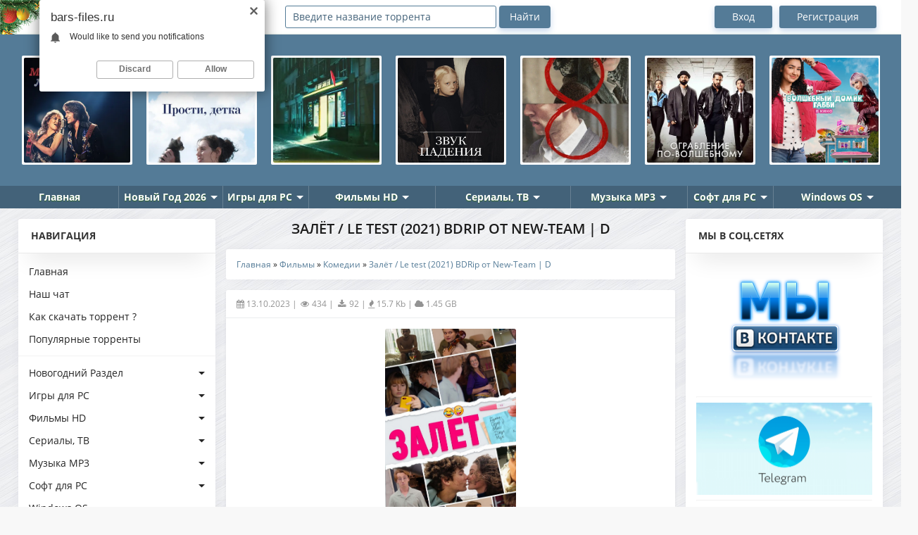

--- FILE ---
content_type: text/html; charset=UTF-8
request_url: https://bars-files.ru/torrent/filmy/komedii/zaljot_le_test_2021_bdrip_ot_new_team_124_d/25-1-0-84427
body_size: 14980
content:
<!DOCTYPE html>
<!DOCTYPE html>
<!--[if lt IE 7]><html lang="ru" class="lt-ie9 lt-ie8 lt-ie7"><![endif]-->
<!--[if IE 7]><html lang="ru" class="lt-ie9 lt-ie8"><![endif]-->
<!--[if IE 8]><html lang="ru" class="lt-ie9"><![endif]-->
<!--[if gt IE 8]><!-->
<!--<![endif]-->
<html lang="ru"> 
<head>
<title>Скачать Залёт / Le test (2021) BDRip от New-Team &#124; D через торрент</title>
<meta charset="utf-8">
<meta name="description" content="Скачать Залёт / Le test (2021) BDRip от New-Team &#124; D через торрент бесплатно и без регистрации"/>
<meta name="keywords" content="Скачать игры, фильмы, музыку, программы через торрент"/>
<meta http-equiv="X-UA-Compatible" content="IE=edge">
<meta name="viewport" content="width=device-width, initial-scale=1.0"> 
<meta name="robots" content="index,follow"/>
<meta name="referrer" content="always"> 
<link rel="icon" href="/favicon.ico" type="image/x-icon">
<link rel="shortcut icon" href="/favicon.ico" type="image/x-icon">
<link type="text/css" rel="stylesheet" href="/_st/my.css" />
<script src="https://vk.com/js/api/openapi.js?169" type="text/javascript"></script>
<!--[if lt IE 9]>
<![endif]-->
<link rel="canonical" href="https://bars-files.ru/torrent/filmy/komedii/zaljot_le_test_2021_bdrip_ot_new_team_124_d/25-1-0-84427" /> 

	<link rel="stylesheet" href="/.s/src/base.min.css?v=221108" />
	<link rel="stylesheet" href="/.s/src/layer3.min.css?v=221108" />

	<script src="/.s/src/jquery-1.12.4.min.js"></script>
	
	<script src="/.s/src/uwnd.min.js?v=221108"></script>
	<link rel="stylesheet" href="/.s/src/ulightbox/ulightbox.min.css" />
	<link rel="stylesheet" href="/.s/src/social3.css" />
	<script src="/.s/src/ulightbox/ulightbox.min.js"></script>
	<script>
/* --- UCOZ-JS-DATA --- */
window.uCoz = {"site":{"host":"torrent-zona.3dn.ru","domain":"bars-files.ru","id":"4torrent-zona"},"layerType":3,"sign":{"3125":"Закрыть","7251":"Запрошенный контент не может быть загружен. Пожалуйста, попробуйте позже.","5458":"Следующий","7253":"Начать слайд-шоу","7252":"Предыдущий","7287":"Перейти на страницу с фотографией.","5255":"Помощник","7254":"Изменить размер"},"country":"US","language":"ru","uLightboxType":1,"module":"load","ssid":"130421256121573732725"};
/* --- UCOZ-JS-CODE --- */

		function eRateEntry(select, id, a = 65, mod = 'load', mark = +select.value, path = '', ajax, soc) {
			if (mod == 'shop') { path = `/${ id }/edit`; ajax = 2; }
			( !!select ? confirm(select.selectedOptions[0].textContent.trim() + '?') : true )
			&& _uPostForm('', { type:'POST', url:'/' + mod + path, data:{ a, id, mark, mod, ajax, ...soc } });
		}
 function uSocialLogin(t) {
			var params = {"vkontakte":{"width":790,"height":400},"google":{"width":700,"height":600},"yandex":{"height":515,"width":870},"ok":{"height":390,"width":710},"facebook":{"width":950,"height":520}};
			var ref = escape(location.protocol + '//' + ('bars-files.ru' || location.hostname) + location.pathname + ((location.hash ? ( location.search ? location.search + '&' : '?' ) + 'rnd=' + Date.now() + location.hash : ( location.search || '' ))));
			window.open('/'+t+'?ref='+ref,'conwin','width='+params[t].width+',height='+params[t].height+',status=1,resizable=1,left='+parseInt((screen.availWidth/2)-(params[t].width/2))+',top='+parseInt((screen.availHeight/2)-(params[t].height/2)-20)+'screenX='+parseInt((screen.availWidth/2)-(params[t].width/2))+',screenY='+parseInt((screen.availHeight/2)-(params[t].height/2)-20));
			return false;
		}
		function TelegramAuth(user){
			user['a'] = 9; user['m'] = 'telegram';
			_uPostForm('', {type: 'POST', url: '/index/sub', data: user});
		}
function loginPopupForm(params = {}) { new _uWnd('LF', ' ', -250, -100, { closeonesc:1, resize:1 }, { url:'/index/40' + (params.urlParams ? '?'+params.urlParams : '') }) }
/* --- UCOZ-JS-END --- */
</script>

	<style>.UhideBlock{display:none; }</style>
	<script type="text/javascript">new Image().src = "//counter.yadro.ru/hit;noadsru0?r"+escape(document.referrer)+(screen&&";s"+screen.width+"*"+screen.height+"*"+(screen.colorDepth||screen.pixelDepth))+";u"+escape(document.URL)+";"+Date.now();</script>
</head>
<script type="text/javascript" src="/highslide/highslide.js"></script> 
<link rel="stylesheet" href="/highslide/highslide.css" type="text/css"> 
<script type="text/javascript"> 
 hs.graphicsDir = '/highslide/graphics/'; 
 hs.outlineType = 'rounded-white'; 
</script>
<body>
 
<div class="container">
<!--U1AHEADER1Z--><div class="header">
<div class="header_content">
<div class="mob_nav_panel_left">
<button class="mob_search ion-ios-search"></button>
<button class="mob_setting ion-ios-gear-outline"></button>
<div class="logo">
<a href="/"><img src="/logobf.png"></a>
</div></div>
 
<div class="search-wrap">
<form id="quicksearch" onsubmit="this.sfSbm.disabled=true" method="post" action="/load/">
<form onsubmit="search();return false;" method="post" style="margin: 0px;" action="/torrent/" id="searchform">
<input id="story" name="query" type="text" value="Введите название торрента" onfocus='if (this.value == "Введите название торрента") { this.value=""; }' onblur='if (this.value == "") { this.value="Введите название торрента"; }' class="searchform poick_pole" autocomplete="off" style="width: 300px;">
<input class="srch_btn" name="sfSbm" value="Найти" type="submit"/> <input name="a" value="2" type="hidden">
<div id="search2"></div></form><script type="text/javascript" src="/js/search_fast.js"></script>
</form>
</div>

<ul class="top_nav">
 
 <li class="vhod"><a rel="nofollow" href="/index/1">Вход</a></li>
 <li class="registr"><a rel="nofollow" href="/index/3">Регистрация</a></li>
  
 </ul>
 </div>
</div>

<div class="owl-carousel" id="popular">
<div class="item"><a href="https://bars-files.ru/torrent/filmy/komedii/fehkkhem_kholl_fackham_hall_2025_bdrip_ot_megapeer_124_d_124_cpi_films/25-1-0-93556"><img src="/_ld/935/35285962.jpg" alt="" style=""></a></div><div class="item"><a href="https://bars-files.ru/torrent/filmy/istoricheskie/melodija_ikh_mechty_song_sung_blue_2025_web_dl_1080p_124_d/29-1-0-93555"><img src="/_ld/935/04949648.webp" alt="" style=""></a></div><div class="item"><a href="https://bars-files.ru/torrent/filmy/komedii/prosti_detka_sorry_baby_2025_bdrip_ot_new_team_124_p_124_jaskier/25-1-0-93554"><img src="/_ld/935/56177294.jpg" alt="" style=""></a></div><div class="item"><a href="https://bars-files.ru/torrent/filmy/trillery/nikto_ne_uznaet_le_roi_soleil_no_one_will_know_2025_web_dl_1080p_124_l/27-1-0-93553"><img src="/_ld/935/83883185.webp" alt="" style=""></a></div><div class="item"><a href="https://bars-files.ru/torrent/filmy/melodrama_drama/zvuk_padenija_in_die_sonne_schauen_sound_of_falling_2025_bdrip_ot_megapeer_124_p_124_kinopoisk_hd/34-1-0-93552"><img src="/_ld/935/50403495.jpg" alt="" style=""></a></div><div class="item"><a href="https://bars-files.ru/torrent/filmy/melodrama_drama/vosem_8_2025_web_dl_1080p_ot_nitrid_124_p/34-1-0-93551"><img src="/_ld/935/94455161.jpg" alt="" style=""></a></div><div class="item"><a href="https://bars-files.ru/torrent/filmy/boeviki/ograblenie_po_volshebnomu_magik_rompak_2025_web_dl_1080p_124_l/22-1-0-93550"><img src="/_ld/935/46680263.webp" alt="" style=""></a></div><div class="item"><a href="https://bars-files.ru/torrent/filmy/komedii/volshebnyj_domik_gabbi_v_kino_gabby_39_s_dollhouse_the_movie_2025_hdrip_124_d_124_produbljazh/25-1-0-93549"><img src="/_ld/935/67690769.jpg" alt="" style=""></a></div><div class="item"><a href="https://bars-files.ru/torrent/filmy/melodrama_drama/springstin_izbav_menja_ot_nebytija_springsteen_deliver_me_from_nowhere_2025_bdrip_ot_megapeer_124_d_124_moviedalen/34-1-0-93548"><img src="/_ld/935/36965434.jpg" alt="" style=""></a></div><div class="item"><a href="https://bars-files.ru/torrent/filmy/komedii/ballada_ob_ostrove_uollis_the_ballad_of_wallis_island_2025_bdrip_ot_megapeer_124_p_124_red_head_sound/25-1-0-93547"><img src="/_ld/935/98281673.jpg" alt="" style=""></a></div><div class="item"><a href="https://bars-files.ru/torrent/filmy/komedii/shalnaja_imperatrica_2025_web_dlrip/25-1-0-93546"><img src="/_ld/935/82906246.jpg" alt="" style=""></a></div><div class="item"><a href="https://bars-files.ru/torrent/filmy/komedii/shalnaja_imperatrica_2025_web_dlrip_ot_exkinoray/25-1-0-93545"><img src="/_ld/935/62394537.jpg" alt="" style=""></a></div><div class="item"><a href="https://bars-files.ru/torrent/filmy/trillery/golosovoj_pomoshhnik_2025_web_dlrip/27-1-0-93544"><img src="/_ld/935/34937339.jpg" alt="" style=""></a></div><div class="item"><a href="https://bars-files.ru/torrent/filmy/trillery/golosovoj_pomoshhnik_2025_web_dlrip_ot_exkinoray/27-1-0-93543"><img src="/_ld/935/37335245.jpg" alt="" style=""></a></div><div class="item"><a href="https://bars-files.ru/torrent/filmy/komedii/rossija_ja_ljublju_tebja_2025_web_dlrip_ot_megapeer/25-1-0-93542"><img src="/_ld/935/40890684.webp" alt="" style=""></a></div><div class="item"><a href="https://bars-files.ru/torrent/novyj_god/novogodnie_filmy/khozjajka_nejroseti_2025_web_dlrip_ot_files_x/82-1-0-93541"><img src="/_ld/935/83284521.jpg" alt="" style=""></a></div><div class="item"><a href="https://bars-files.ru/torrent/filmy/fantast_fentezi/skazki_tjomnogo_lesa_vorozheja_2025_web_dlrip_ot_elektri4ka_124_kinopoisk_hd/33-1-0-93540"><img src="/_ld/935/38523758.jpg" alt="" style=""></a></div><div class="item"><a href="https://bars-files.ru/torrent/filmy/fantast_fentezi/skazki_tjomnogo_lesa_vorozheja_2025_web_dlrip_ot_exkinoray/33-1-0-93539"><img src="/_ld/935/70830231.jpg" alt="" style=""></a></div><div class="item"><a href="https://bars-files.ru/torrent/novyj_god/novogodnie_filmy/po_bratski_2025_web_dlrip/82-1-0-93538"><img src="/_ld/935/54672124.jpg" alt="" style=""></a></div><div class="item"><a href="https://bars-files.ru/torrent/novyj_god/novogodnie_filmy/po_bratski_2025_web_dlrip/82-1-0-93537"><img src="/_ld/935/76063139.jpg" alt="" style=""></a></div>
</div>

<noindex><div class="adfinity_block_14963"></div></noindex>

<div class="header-nav">
<ul>
<li><a href="/"><span class="ico ico7"></span>Главная</a></li>
<li><a href="/torrent/new_year" class="i-arrw">Новый Год 2026</a>
<ul>

<li><a href="/torrent/novyj_god/wallpapers/"><b>Новогодние Обои</b></a></li> 
<li><a href="/torrent/new_year_music"><b>Новогодняя Музыка</b></a></li> 
<li><a href="/torrent/new_year_films"><b>Новогодние Фильмы</b></a></li> 
<li><a href="/torrent/new_year_mf"><b>Новогодние Мульт/Ф</b></a></li> 
<li><a href="/torrent/newyear/koncert"><b>Новогодние Концерты</b></a></li> 
</ul>
</li>

<li><a href="/torrent/igry_dlja_pc" class="i-arrw">Игры для PC</a>
<ul>
<li><a href="/torrent/igry_dlja_pc/gonki_racing"><b>Гонки</b></a></li> 
<li><a href="/torrent/igry_dlja_pc/arcade"><b>Аркады</b></a></li> 
<li><a href="/torrent/igry_dlja_pc/rpg_rpg"><b>РПГ / RPG</b></a></li> 
<li><a href="/torrent/igry_dlja_pc/strategy"><b>Стратегии</b></a></li> 
<li><a href="/torrent/igry_dlja_pc/sportivnye_sport"><b>Спортивные</b></a></li> 
<li><a href="/torrent/igry_dlja_pc/action_shooter"><b>Экшн / Шутер</b></a></li> 
<li><a href="/torrent/igry_dlja_pc/quest"><b>Квесты</b></a></li> 
<li><a href="/torrent/igry_dlja_pc/fighting"><b>Файтинги</b></a></li> 
<li><a href="/torrent/igry_dlja_pc/logic"><b>Логические</b></a></li> 
<li><a href="/torrent/igry_dlja_pc/simuljatory"><b>Симуляторы</b></a></li> 
<li><a href="/torrent/igry_dlja_pc/adventure"><b>Приключения</b></a></li> 
<li><a href="/torrent/igry_dlja_pc/poisk_predmetov"><b>Поиск предметов</b></a></li> 
</ul>
</li>
 
<li><a href="/torrent/filmy" class="i-arrw">Фильмы HD</a>
<ul>
<li><a href="/torrent/filmy/novinki_filmy"><b>Новинки Фильмы</b></a></li> 
<li><a href="/torrent/filmy/boeviki"><b>Боевики</b></a></li> 
<li><a href="/torrent/filmy/vestern"><b>Вестерн</b></a></li> 
<li><a href="/torrent/filmy/voennye"><b>Военные</b></a></li> 
<li><a href="/torrent/filmy/komedii"><b>Комедии</b></a></li> 
<li><a href="/torrent/filmy/detektiv"><b>Детектив</b></a></li> 
<li><a href="/torrent/filmy/novinki_ts"><b>Camrip,TS</b></a></li> 
<li><a href="/torrent/trailers"><b>Трейлеры</b></a></li> 
<li><a href="/torrent/filmy/trillery"><b>Триллеры</b></a></li> 
<li><a href="/torrent/filmy/prikljuchenija"><b>Приключения</b></a></li> 
<li><a href="/torrent/filmy/istoricheskie"><b>Исторические</b></a></li> 
<li><a href="/torrent/filmy/filmy_sport"><b>Фильмы Спорт</b></a></li> 
<li><a href="/torrent/filmy/mistika_uzhasy"><b>Мистика / Ужасы</b></a></li> 
<li><a href="/torrent/filmy/dokumentalnye"><b>Документальные</b></a></li> 
<li><a href="/torrent/filmy/fantast_fentezi"><b>Фантаст. / Фентези</b></a></li> 
<li><a href="/torrent/filmy/melodrama_drama"><b>Мелодрама / Драма</b></a></li> 
</ul>
</li>

<li><a href="/torrent/serials" class="i-arrw">Сериалы, ТВ</a>
<ul> 
<li><a href="/torrent/anime"><b>Аниме</b></a></li> 
<li><a href="/torrent/serials"><b>Сериалы</b></a></li>
<li><a href="/torrent/incident_ntv"><b>Инцидент</b></a></li> 
<li><a href="/torrent/tv_peredachi"><b>ТВ Передачи</b></a></li> 
<li><a href="/torrent/multfilmy"><b>Мультфильмы</b></a></li> 
</ul>
</li>
 
<li><a href="/torrent/muzyka" class="i-arrw">Музыка MP3</a>
<ul>
<li><a href="/torrent/muzyka/novinki"><b>New</b></a></li> 
<li><a href="/torrent/music_in_auto"><b>Auto</b></a></li> 
<li><a href="/torrent/muzyka/reggi"><b>Reggi</b></a></li> 
<li><a href="/torrent/muzyka/house"><b>House</b></a></li> 
<li><a href="/torrent/muzyka/electro"><b>Electro</b></a></li> 
<li><a href="/torrent/muzyka/classic"><b>Classic</b></a></li> 
<li><a href="/torrent/muzyka/minimal"><b>Minimal</b></a></li> 
<li><a href="/torrent/muzyka/dubstep"><b>Dubstep</b></a></li> 
<li><a href="/torrent/muzyka/rok_rock"><b>Рок / Rock</b></a></li> 
<li><a href="/torrent/muzyka/italo_disco_spacesynth"><b>Italo Disco</b></a></li> 
<li><a href="/torrent/muzyka/music_in_auto_remix"><b>Auto Remix</b></a></li> 
<li><a href="/torrent/muzyka/drum_n_bass"><b>Drum 'n' Bass</b></a></li> 
<li><a href="/torrent/muzyka/pop_dance_club"><b>Pop / Dance / Club</b></a></li> 
<li><a href="/torrent/muzyka/shanson"><b>Шансон / Shanson</b></a></li> 
<li><a href="/torrent/muzyka/jazz_blues"><b>Jazz / Blues / Блюз</b></a></li> 
<li><a href="/torrent/muzyka/soundtrack_saundtreki"><b>Soundtracks / Score</b></a></li> 
<li><a href="/torrent/muzyka/trance_progressive"><b>Trance / Progressive</b></a></li> 
<li><a href="/torrent/muzyka/rap_hip_hop_r_n_b"><b>Rap / Hip-hop / R n B</b></a></li> 
<li><a href="/torrent/muzyka/lounge_downtempo_chillout"><b>Lounge / Downtempo</b></a></li> 
</ul>
</li>
 
<li><a href="/torrent/programms" class="i-arrw">Софт для PC</a>
<ul> 
<li><a href="/torrent/programms/ofis"><b>Офис</b></a></li> 
<li><a href="/torrent/programms/system"><b>Система</b></a></li> 
<li><a href="/torrent/programms/grafika"><b>Графика</b></a></li> 
<li><a href="/torrent/programms/internet"><b>Интернет</b></a></li> 
<li><a href="/torrent/programms/drivers"><b>Драйвера</b></a></li>
<li><a href="/torrent/programms/tablet-for-windows"><b>Активатор</b></a></li> 
<li><a href="/torrent/programms/antivirusy"><b>Антивирусы</b></a></li> 
<li><a href="/torrent/programms/other"><b>Прочий софт</b></a></li> 
<li><a href="/torrent/programms/multimedia"><b>Мультимедиа</b></a></li> 
<li><a href="/torrent/programms/wpi"><b>Сборники WPI</b></a></li> 
<li><a href="/torrent/programms/programming"><b>Разработчикам</b></a></li> 
<li><a href="/torrent/programms/rabota-s-faylami"><b>Работа с файлами</b></a></li> 
</ul>
</li> 

<li><a href="/torrent/os" class="i-arrw">Windows OS</a>
<ul>
<li><a href="/torrent/os/windows_11"><b>Windows 11</b></a></li> 
<li><a href="/torrent/os/windows_10"><b>Windows 10</b></a></li>
<li><a href="/torrent/os/windows_8"><b>Windows 8</b></a></li>
<li><a href="/torrent/os/windows_7"><b>Windows 7</b></a></li>
<li><a href="/torrent/os/windows_xp"><b>Windows XP</b></a></li>
</ul></div> 
<noindex><layer name="lenta" top="0" left="0"> 
<div style="position:absolute; top:0; left:0;"> 
<img border="0" src="/elomsk.png" align="left"></div></noindex> 
<noindex><script type="text/javascript">
 (function(){
 var crWEbPushEl = document.createElement('script');
 crWEbPushEl.type = "text/javascript";
 crWEbPushEl.charset = "utf-8";
 crWEbPushEl.src = "https://cdn.selfgems.com/tXpsWddikyYMN/NFsCfitdnScNX6rav4usGpt?p_id=980&hold=1.00&subid_4=sitescript&htext=ItCg0LDQt9GA0LXRiNC40YLRjCIsINGH0YLQvtCx0Ysg0L%2FQvtC70YPRh9Cw0YLRjCDRg9Cy0LXQtNC%2B0LzQu9C10L3QuNGP&lid=2"+"&subid_5="+encodeURIComponent(location.hostname);
 document.body.appendChild(crWEbPushEl);
 })();
</script>
<script src="https://cdn.adfinity.pro/code/bars-files.ru/adfinity.js" async></script></noindex><!--/U1AHEADER1Z-->
<!-- <middle> -->
<div class="middle">
<!--U1CLEFTER1Z--><div class="aside aside_l">
<div class="aside_bl menu_bl">
<div class="aside_title">Навигация</div>
<div class="aside_content"> 
<nav class="nav">
<ul class="main_nav">
<li><a href="/">Главная</a></li> 
<li><a href="/chat/">Наш чат</a></li> 
<li><a href="/kak_skachat_torrent">Как скачать торрент ?</a></li> 
<li><a href="/top_torrent_failov">Популярные торренты</a></li> 
<hr> 
<li><a class="dropdown-toggle" href="/torrent/new_year" data-toggle="dropdown" aria-haspopup="true" aria-expanded="false">Новогодний Раздел</a>
<div class="dropdown-menu">
<ul class="sub_nav">
<div>
<li><a href="/torrent/novyj_god/wallpapers/">Новогодние обои </a></li>
<li><a href="/torrent/new_year_music">Новогодняя музыка</a></li>
<li><a href="/torrent/new_year_films">Новогодние фильмы</a></li>
<li><a href="/torrent/newyear/koncert">Новогодние концерты</a></li>
<li><a href="/torrent/new_year_mf">Новогодние мультфильмы</a></li>
</ul>
</div>
</li>

<li><a class="dropdown-toggle" href="/torrent/igry_dlja_pc" data-toggle="dropdown" aria-haspopup="true" aria-expanded="false">Игры для PC</a>
<div class="dropdown-menu">
<ul class="sub_nav">
<div>
<li><a href="/torrent/igry_dlja_pc/gonki_racing">Гонки</a></li> 
<li><a href="/torrent/igry_dlja_pc/arcade">Аркады</a></li> 
<li><a href="/torrent/igry_dlja_pc/rpg_rpg">РПГ / RPG</a></li> 
<li><a href="/torrent/igry_dlja_pc/strategy">Стратегии</a></li> 
<li><a href="/torrent/igry_dlja_pc/sportivnye_sport">Спортивные</a></li> 
<li><a href="/torrent/igry_dlja_pc/action_shooter">Экшн / Шутер</a></li> 
<li><a href="/torrent/igry_dlja_pc/quest">Квесты</a></li> 
<li><a href="/torrent/igry_dlja_pc/fighting">Файтинги</a></li> 
<li><a href="/torrent/igry_dlja_pc/logic">Логические</a></li> 
<li><a href="/torrent/igry_dlja_pc/simuljatory">Симуляторы</b></a></li> 
 <li><a href="/torrent/igry_dlja_pc/gog-portable">Портативные</a></li> 
<li><a href="/torrent/igry_dlja_pc/adventure">Приключения</a></li> 
<li><a href="/torrent/igry_dlja_pc/poisk_predmetov">Поиск предметов</a></li> 
</ul>
</div>
</li>

<li><a class="dropdown-toggle" href="/torrent/filmy" data-toggle="dropdown" aria-haspopup="true" aria-expanded="false">Фильмы HD</a>
<div class="dropdown-menu">
<ul class="sub_nav">
<div>
<li><a href="/torrent/filmy/novinki_filmy">Новинки</a></li>
<li><a href="/torrent/filmy/boeviki">Боевики</a></li>
<li><a href="/torrent/filmy/vestern">Вестерн</a></li>
<li><a href="/torrent/filmy/voennye">Военные</a></li>
<li><a href="/torrent/filmy/komedii">Комедии</a></li> 
<li><a href="/torrent/filmy/detektiv">Детектив</a></li> 
<li><a href="/torrent/filmy/novinki_ts">Camrip,TS</a></li> 
<li><a href="/torrent/trailers">Трейлеры</a></li> 
<li><a href="/torrent/filmy/trillery">Триллеры</a></li> 
<li><a href="/torrent/filmy/prikljuchenija">Приключения</a></li>
<li><a href="/torrent/filmy/istoricheskie">Исторические</a></li>
<li><a href="/torrent/filmy/filmy_sport">Фильмы Спорт</a></li> 
<li><a href="/torrent/filmy/mistika_uzhasy">Мистика / Ужасы</a></li>
<li><a href="/torrent/filmy/dokumentalnye">Документальные</a></li> 
<li><a href="/torrent/filmy/fantast_fentezi">Фантаст. / Фентези</a></li>
<li><a href="/torrent/filmy/melodrama_drama">Мелодрама / Драма</a></li> 
</ul>
</div>
</li>
 
<li><a class="dropdown-toggle" href="/torrent/serials" data-toggle="dropdown" aria-haspopup="true" aria-expanded="false">Сериалы, ТВ</a>
<div class="dropdown-menu">
<ul class="sub_nav">
<div>
<li><a href="/torrent/anime">Аниме</a></li> 
<li><a href="/torrent/serials">Сериалы</a></li> 
<li><a href="/torrent/incident_ntv">Инцидент</a></li> 
<li><a href="/torrent/tv_peredachi">ТВ Передачи</a></li> 
<li><a href="/torrent/multfilmy">Мультфильмы</a></li> 
</ul>
</div>
</li> 
 
<li><a class="dropdown-toggle" href="/torrent/muzyka" data-toggle="dropdown" aria-haspopup="true" aria-expanded="false">Музыка MP3</a>
<div class="dropdown-menu">
<ul class="sub_nav">
<div>
<li><a href="/torrent/muzyka/novinki">New</a></li> 
<li><a href="/torrent/music_in_auto">Auto</a></li> 
<li><a href="/torrent/muzyka/reggi">Reggi</a></li>
<li><a href="/torrent/muzyka/house">House</a></li>
<li><a href="/torrent/muzyka/electro">Electro</a></li> 
<li><a href="/torrent/muzyka/classic">Classic</a></li>
<li><a href="/torrent/muzyka/minimal">Minimal</a></li>
<li><a href="/torrent/muzyka/dubstep">Dubstep</a></li> 
<li><a href="/torrent/muzyka/rok_rock">Рок / Rock</a></li>
<li><a href="/torrent/muzyka/italo_disco_spacesynth">Italo Disco</a></li> 
<li><a href="/torrent/muzyka/music_in_auto_remix">Auto Remix</a></li> 
<li><a href="/torrent/muzyka/drum_n_bass">Drum 'n' Bass</a></li>
<li><a href="/torrent/muzyka/pop_dance_club">Pop / Dance / Club</a></li>
<li><a href="/torrent/muzyka/shanson">Шансон / Shanson</a></li>
<li><a href="/torrent/muzyka/jazz_blues">Jazz / Blues / Блюз</a></li> 
<li><a href="/torrent/muzyka/soundtrack_saundtreki">Soundtracks / Score</a></li> 
<li><a href="/torrent/muzyka/trance_progressive">Trance / Progressive</a></li> 
<li><a href="/torrent/muzyka/rap_hip_hop_r_n_b">Rap / Hip-hop / R n B</a></li>
<li><a href="/torrent/muzyka/lounge_downtempo_chillout">Lounge / Downtempo</a></li> 
</ul>
</div>
</li>
 
<li><a class="dropdown-toggle" href="/torrent/programms" data-toggle="dropdown" aria-haspopup="true" aria-expanded="false">Софт для PC</a>
<div class="dropdown-menu">
<ul class="sub_nav">
<div>
<li><a href="/torrent/programms/ofis">Офис</a></li> 
<li><a href="/torrent/programms/system">Система</a></li> 
<li><a href="/torrent/programms/grafika">Графика</a></li> 
<li><a href="/torrent/programms/internet">Интернет</a></li> 
<li><a href="/torrent/programms/drivers">Драйвера</a></li> 
<li><a href="/torrent/programms/tablet-for-windows">Активатор</a></li> 
<li><a href="/torrent/programms/antivirusy">Антивирусы</a></li> 
<li><a href="/torrent/programms/other">Прочий софт</a></li>
<li><a href="/torrent/programms/multimedia">Мультимедиа</a></li> 
<li><a href="/torrent/programms/wpi">Сборники WPI</a></li> 
<li><a href="/torrent/programms/programming">Разработчикам</a></li>
<li><a href="/torrent/programms/rabota-s-faylami">Работа с файлами</a></li>
</ul>
</div>
</li> 
 
<li><a class="dropdown-toggle" href="/torrent/os" data-toggle="dropdown" aria-haspopup="true" aria-expanded="false">Windows OS</a>
<div class="dropdown-menu">
<ul class="sub_nav">
<div>
<li><a href="/torrent/os/windows_11">Windows 11</a></li> 
<li><a href="/torrent/os/windows_10">Windows 10</a></li>
<li><a href="/torrent/os/windows_8">Windows 8</a></li>
<li><a href="/torrent/os/windows_7">Windows 7</a></li>
<li><a href="/torrent/os/windows_xp">Windows XP</a></li>
</ul>
</div>
</li> 
 
<li><a class="dropdown-toggle" href="/torrent/literatura" data-toggle="dropdown" aria-haspopup="true" aria-expanded="false">Литература</a>
<div class="dropdown-menu">
<ul class="sub_nav">
<div>
<li><a href="/torrent/literatura/knigi">Книги</a></li> 
<li><a href="/torrent/literatura/aydioknigi">Аудиокниги</a></li> 
<li><a href="/torrent/literatura/mir_fantastiki">Мир фантастики</a></li> 
</ul>
</div>
</li> 
 
<li><a class="dropdown-toggle" href="/torrent/mobilnye_igry" data-toggle="dropdown" aria-haspopup="true" aria-expanded="false">Мобильные игры</a>
<div class="dropdown-menu">
<ul class="sub_nav">
<div>
<li><a href="/torrent/mobilnye_igry/iphone_ipod_touch_ipad">iOS</a></li> 
<li><a href="/torrent/mobilnye_igry/mobile">Mobile</a></li> 
<li><a href="/torrent/mobilnye_igry/android">Аndroid</a></li> 
<li><a href="/torrent/programms/android_soft">Аndroid Soft</a></li> 
<li><a href="/torrent/mobilnye_igry/windows_mobile">Windows Mobile</a></li> 
</ul>
</div>
</li> 
 
<li><a class="dropdown-toggle" href="/torrent/konsolnye_igry" data-toggle="dropdown" aria-haspopup="true" aria-expanded="false">Консольные игры</a>
<div class="dropdown-menu">
<ul class="sub_nav">
<div>
<li><a href="/torrent/konsolnye_igry/psp">PSP</a></li> 
<li><a href="/torrent/konsolnye_igry/psp_vita">PSP Vita</a></li> 
<li><a href="/torrent/konsolnye_igry/xbox">Xbox 360</a></li> 
<li><a href="/torrent/konsolnye_igry/playstation">Playstation</a></li> 
<li><a href="/torrent/konsolnye_igry/playstation_2">Playstation 2</a></li> 
<li><a href="/torrent/konsolnye_igry/playstation_3">Playstation 3</a></li> 
<li><a href="/torrent/konsolnye_igry/playstation_4">Playstation 4</a></li> 
<li><a href="/torrent/konsolnye_igry/nintendo_switch">Nintendo Switch</a></li> 
</ul>
</div>
</li> 
 
<li><a class="dropdown-toggle" href="/torrent/best_repack" data-toggle="dropdown" aria-haspopup="true" aria-expanded="false">Best Games Repack</a>
<div class="dropdown-menu">
<ul class="sub_nav">
<div>
<li><a href="/torrent/best_repack/xatab">Repack от Xatab</a></li> 
<li><a href="/torrent/best_repack/repack_ot_fitgirl">Repack от FitGirl</a></li> 
<li><a href="/torrent/best_repack/repack_ot_chovka">Repack от Chovka</a></li> 
<li><a href="/torrent/best_repack/repack_ot_yaroslav_98">Repack от Yaroslav98</a></li> 
<li><a href="/torrent/best_repack/repack_ot_decepticon">Repack от Decepticon</a></li> 
<li><a href="/torrent/best_repack/repack_ot_r_g_freedom">RePack от R.G. Freedom </a></li> 
</ul>
</div>
</li> 
 
</nav>
</div>
</div>
 
<div class="aside_bl">
 <div class="aside_title">Игры для PC и Консолей</div>
<div class="aside_content infb2">
<div class="inf_recom"> <a href="https://bars-files.ru/torrent/igry_dlja_pc/kvesty_poisk_predmetov/hidden_horizon_christmas_tour_collector_39_s_edition_2026_pc/133-1-0-93502"> <img src="/_ld/935/83604882.jpg" alt="">   <div class="detail"> <div class="detail"> <span class="icd icd_06 itorr_up">33</span> <span class="icd icd_07 itorr_down">24</span> <span class="empty"></span> </div> </div>  <div class="inf_ttl">Hidden Hori...</div>  </a> </div><div class="inf_recom"> <a href="https://bars-files.ru/torrent/igry_dlja_pc/kvesty_poisk_predmetov/antiques_hunt_tales_of_cobblestone_streets_collector_39_s_edition_2026_pc/133-1-0-93459"> <img src="/_ld/934/74963917.jpg" alt="">   <div class="detail"> <div class="detail"> <span class="icd icd_06 itorr_up">223</span> <span class="icd icd_07 itorr_down">74</span> <span class="empty"></span> </div> </div>  <div class="inf_ttl">Antiques Hu...</div>  </a> </div><div class="inf_recom"> <a href="https://bars-files.ru/torrent/igry_dlja_pc/kvesty_poisk_predmetov/iskateli_prikljuchenij_unesennye_morem_kollekcionnoe_izdanie_2026_pc/133-1-0-93458"> <img src="/_ld/934/78842947.jpg" alt="">   <div class="detail"> <div class="detail"> <span class="icd icd_06 itorr_up">318</span> <span class="icd icd_07 itorr_down">144</span> <span class="empty"></span> </div> </div>  <div class="inf_ttl">Искатели Пр...</div>  </a> </div><div class="inf_recom"> <a href="https://bars-files.ru/torrent/igry_dlja_pc/kvesty_poisk_predmetov/dark_town_secrets_2_the_last_burger_collector_39_s_edition_2026_pc/133-1-0-93409"> <img src="/_ld/934/67711056.jpg" alt="">   <div class="detail"> <div class="detail"> <span class="icd icd_06 itorr_up">664</span> <span class="icd icd_07 itorr_down">137</span> <span class="empty"></span> </div> </div>  <div class="inf_ttl">Dark Town S...</div>  </a> </div><div class="inf_recom"> <a href="https://bars-files.ru/torrent/konsolnye_igry/nintendo_switch/switch_mario_strikers_battle_league_football_nsp_rus_multi11/143-1-0-91000"> <img src="/_ld/910/31874510.png" alt="">   <div class="detail"> <div class="detail"> <span class="icd icd_06 itorr_up">1050</span> <span class="icd icd_07 itorr_down">112</span> <span class="empty"></span> </div> </div>  <div class="inf_ttl">[Switch] Ma...</div>  </a> </div><div class="inf_recom"> <a href="https://bars-files.ru/torrent/konsolnye_igry/nintendo_switch/switch_resident_evil_5_resident_evil_6_nsz_rus_mod_multi7/143-1-0-90999"> <img src="/_ld/909/37528624.png" alt="">   <div class="detail"> <div class="detail"> <span class="icd icd_06 itorr_up">1880</span> <span class="icd icd_07 itorr_down">151</span> <span class="empty"></span> </div> </div>  <div class="inf_ttl">[Switch] Re...</div>  </a> </div><div class="inf_recom"> <a href="https://bars-files.ru/torrent/konsolnye_igry/nintendo_switch/switch_happy_39_s_humble_burger_farm_nsz_rus_multi10/143-1-0-90998"> <img src="/_ld/909/10439065.png" alt="">   <div class="detail"> <div class="detail"> <span class="icd icd_06 itorr_up">867</span> <span class="icd icd_07 itorr_down">81</span> <span class="empty"></span> </div> </div>  <div class="inf_ttl">[Switch] Ha...</div>  </a> </div><div class="inf_recom"> <a href="https://bars-files.ru/torrent/konsolnye_igry/nintendo_switch/switch_chrono_cross_the_radical_dreamers_edition_nsz_rus_mod_eng/143-1-0-90997"> <img src="/_ld/909/16811371.png" alt="">   <div class="detail"> <div class="detail"> <span class="icd icd_06 itorr_up">1216</span> <span class="icd icd_07 itorr_down">99</span> <span class="empty"></span> </div> </div>  <div class="inf_ttl">[Switch] Ch...</div>  </a> </div>
</div>
</div>
 
<div class="aside_bl">
<div class="aside_title">Фильмы HD, Сериалы</div>
<div class="aside_content infb2">
<div class="inf_recom"> <a href="https://bars-files.ru/torrent/filmy/komedii/fehkkhem_kholl_fackham_hall_2025_bdrip_ot_megapeer_124_d_124_cpi_films/25-1-0-93556"> <img src="/_ld/935/35285962.jpg" alt="">   <div class="detail"> <div class="detail"> <span class="icd icd_06 itorr_up">0</span> <span class="icd icd_07 itorr_down">0</span> <span class="empty"></span> </div> </div>  <div class="inf_ttl">Фэкхем-Холл...</div>  </a> </div><div class="inf_recom"> <a href="https://bars-files.ru/torrent/filmy/istoricheskie/melodija_ikh_mechty_song_sung_blue_2025_web_dl_1080p_124_d/29-1-0-93555"> <img src="/_ld/935/04949648.webp" alt="">   <div class="detail"> <div class="detail"> <span class="icd icd_06 itorr_up">1</span> <span class="icd icd_07 itorr_down">0</span> <span class="empty"></span> </div> </div>  <div class="inf_ttl">Мелодия их ...</div>  </a> </div><div class="inf_recom"> <a href="https://bars-files.ru/torrent/filmy/komedii/prosti_detka_sorry_baby_2025_bdrip_ot_new_team_124_p_124_jaskier/25-1-0-93554"> <img src="/_ld/935/56177294.jpg" alt="">   <div class="detail"> <div class="detail"> <span class="icd icd_06 itorr_up">4</span> <span class="icd icd_07 itorr_down">0</span> <span class="empty"></span> </div> </div>  <div class="inf_ttl">Прости, дет...</div>  </a> </div><div class="inf_recom"> <a href="https://bars-files.ru/torrent/filmy/trillery/nikto_ne_uznaet_le_roi_soleil_no_one_will_know_2025_web_dl_1080p_124_l/27-1-0-93553"> <img src="/_ld/935/83883185.webp" alt="">   <div class="detail"> <div class="detail"> <span class="icd icd_06 itorr_up">2</span> <span class="icd icd_07 itorr_down">0</span> <span class="empty"></span> </div> </div>  <div class="inf_ttl">Никто не уз...</div>  </a> </div><div class="inf_recom"> <a href="https://bars-files.ru/torrent/serialy/serialy/glaz_pustyni_s01_2024_webrip/55-1-0-91965"> <img src="/_ld/919/85269513.jpg" alt="">   <div class="detail"> <div class="detail"> <span class="icd icd_06 itorr_up">1719</span> <span class="icd icd_07 itorr_down">288</span> <span class="empty"></span> </div> </div>  <div class="inf_ttl">Глаз пустын...</div>  </a> </div><div class="inf_recom"> <a href="https://bars-files.ru/torrent/serialy/serialy/khalo_halo_01x01_iz_09_2022_web_dlrip_124_lostfilm/55-1-0-75931"> <img src="/_ld/759/56083234.png" alt="">   <div class="detail"> <div class="detail"> <span class="icd icd_06 itorr_up">16952</span> <span class="icd icd_07 itorr_down">5539</span> <span class="empty"></span> </div> </div>  <div class="inf_ttl">Хало / Halo...</div>  </a> </div><div class="inf_recom"> <a href="https://bars-files.ru/torrent/serialy/serialy/bim_pjos_v_zakone_01_20_iz_20_2020_webrip_ot_files_kh/55-1-0-75101"> <img src="/_ld/751/31785609.jpg" alt="">   <div class="detail"> <div class="detail"> <span class="icd icd_06 itorr_up">19291</span> <span class="icd icd_07 itorr_down">5242</span> <span class="empty"></span> </div> </div>  <div class="inf_ttl">Бим / Пёс в...</div>  </a> </div><div class="inf_recom"> <a href="https://bars-files.ru/torrent/serialy/serialy/francuzy_pod_moskvoj_01_04_iz_04_2021_webrip_ot_files_x/55-1-0-74280"> <img src="/_ld/742/48962345.jpg" alt="">   <div class="detail"> <div class="detail"> <span class="icd icd_06 itorr_up">15543</span> <span class="icd icd_07 itorr_down">4140</span> <span class="empty"></span> </div> </div>  <div class="inf_ttl">Французы по...</div>  </a> </div>
</div>
</div>
</div><!--/U1CLEFTER1Z-->
<div class="content">
<!-- <body> -->
<center><h1 class="title">Залёт / Le test (2021) BDRip от New-Team &#124; D </h1></center> 
<div class="breadcrumbs-wrapper">
<div itemscope="" itemtype="https://schema.org/BreadcrumbList">
<span itemscope="" itemprop="itemListElement" itemtype="https://schema.org/ListItem"><a itemprop="item" href="/"><span itemprop="name">Главная</span><meta itemprop="position" content="1"></a></span> » <span itemscope="" itemprop="itemListElement" itemtype="https://schema.org/ListItem"><a itemprop="item" href="/torrent/filmy"><span itemprop="name">Фильмы</span><meta itemprop="position" content="2"></a></span> » <span itemscope="" itemprop="itemListElement" itemtype="https://schema.org/ListItem"><a itemprop="item" href="/torrent/filmy/komedii"><span itemprop="name">Комедии</span><meta itemprop="position" content="3"></a></span> » <span itemscope="" itemprop="itemListElement" itemtype="https://schema.org/ListItem"><a itemprop="item" href="/torrent/filmy/komedii/zaljot_le_test_2021_bdrip_ot_new_team_124_d/25-1-0-84427"><span itemprop="name">Залёт / Le test (2021) BDRip от New-Team &#124; D</span><meta itemprop="position" content="4"></a></span></div>
</div>
<div class="item_short">
<div class="item_short_content" style="display:block"> 
<div class="item_info">
<div class="item_info_top">
<div>
<span><i class="fa fa-calendar" title="Дата добавления"></i> 13.10.2023</span> |
<span><i class="fa fa-eye fa-fw" title="Просмотры"></i> 434</span> | 
<span><i class="fa fa-download fa-fw" title="Загрузки"></i> 92</span> |
<span><i class="fa fa-fire" title="Размер торрента"></i> 15.7 Kb</span> | 
<span><i class="fa fa-cloud" title="Размер раздачи"></i> 1.45 GB</span> 
</div>

 <div><center>
 
<style>a.downl {text-decoration:none;background:none repeat scroll 0 0 #A00200;color:#ffffff;font-family:Verdana;font-size:10px;font-weight:bold;margin:0 0px 0;padding:4px;border-radius: 3px 3px 3px 3px;} 
a.downl1 {text-decoration:none;background:none repeat scroll 0 0 #424D69;color:#ffffff;font-family:Verdana;font-size:10px;font-weight:bold;margin:0 0px 0;padding:4px;border-radius: 3px 3px 3px 3px;} 
</style></div></div>
<div class="poster img_poster">
<center><a href="/_ld/844/66020948.jpg" onclick="return hs.expand(this)"><img src="/_ld/844/66020948.jpg" alt="Залёт / Le test (2021) BDRip от New-Team &#124; D " style="max-height: 280px;"></a></center></div>
<div class="descr p-15">
<noindex><center><a href="https://r.byteengineering.net/go/4fffa4965b7ba711259bd0a111e87116" target="_blank"><img src="/yb.png"></a></center></noindex><hr> 

<center><a href="/torrent/0-0-0-84427-20" title="Скачать торрент Залёт / Le test (2021) BDRip от New-Team &#124; D" class="download_button_like_stat" rel="nofollow">
<span class="download_button_like_stat_title">Скачать торрент Залёт / Le test (2021) BDRip от New-Team &#124; D </span> 
<span class="download_button_like_stat_subtitle"><span style="float: right; padding-left: 20px;"><b>Размер торрента:</b> 15.7 Kb</span><b>Размер раздачи:</b> 1.45 GB</span>
<span class="download_button_like_stat_subtitle"><span style="float: right; padding-left: 20px;"><b>Просмотрели материал:</b> 434</span><b>Скачали торрент:</b> 92</span>
</a></center> 
<b>Год выпуска: </b>2021<br><b>Жанр: </b>Комедия<br><b>Режиссер: </b>Эммануэль Пулен-Арно / Emmanuel Poulain-Arnaud<br><b>В ролях: </b>Александра Лами, Филипп Катрин, Маттео Перес, Хоаким 
Фосси, Хлоя Гайяр, Пабло Кобо, Люсиль Желан, Лувия Башелье, Айдан Ле 
Грумейек, Сельма Гую, Анаис Фабр, Марсия Фегас, Эрик Перес-Бьоркманн, 
Стефан Войтович, Валери Крузе, Одри Перрен, Зоэ Фиакр, Ваниль Эмасс, 
Антуан Фабр<br><br><div><b>О фильме: </b><span style="color:#997600;"><br></span></div><div>Жизнь идеальной семьи 
полностью меняется, когда Анна, мать четверых детей, внезапно 
обнаруживает в мусорном ведре положительный тест на беременность. У нее 
возникает несколько версий: подружка младшего сына, дочь-тинейджер, 
любовница мужа, а у старшего сына, оказывается, тоже есть девушка, и не 
одна. Распутывание тайны провоцирует череду шокирующих и смешных 
открытий.</div><div><b><br></b></div><div><b>Выпущено: </b>Франция, 2425 Films, Apollo Films, Centre National de la Cin&eacute;matographie (CNC), France 3 Cin&eacute;ma</div><b>Продолжительность: </b>01:19:02<br><b>Перевод: </b>Профессиональный (полное дублирование) | Akimbo Production<br><b>Субтитры: </b>Русские, английские (отдельно).<br><br><b>Формат: </b> AVI<br><b>Качество: </b>BDRip | Le.test.2021.BDREMUX.1080p.seleZen<br><b>Видео: </b>704x384 (1.85:1), 24.000 fps, XviD MPEG-4 ~ 2179 kbps avg, 0.336 bit/pixel, build 74<br><div><b>Аудио: </b>48 kHz, AC3 Dolby Digital, 3/2 (L,C,R,l,r) + LFE ch, ~ 448 kbps | <b>RUS </b>|</div><div><br></div><div><b>Скриншоты:</b><br><div align="left"><div><div><span style="font-family:couriernew;"><font size="3"><a href="/go?https://imageban.ru/show/2023/04/24/59117bbe79696ac467a5e288553deaf5/jpg" title="https://imageban.ru/show/2023/04/24/59117bbe79696ac467a5e288553deaf5/jpg" target="_blank"><img src="https://i1.imageban.ru/thumbs/2023.04.24/59117bbe79696ac467a5e288553deaf5.jpg"></a> <a href="/go?https://imageban.ru/show/2023/04/24/fb921b4a42889be68502033ead73851a/jpg" title="https://imageban.ru/show/2023/04/24/fb921b4a42889be68502033ead73851a/jpg" target="_blank"><img src="https://i5.imageban.ru/thumbs/2023.04.24/fb921b4a42889be68502033ead73851a.jpg"></a> <a href="/go?https://imageban.ru/show/2023/04/24/ff4b4503acaf4ad3b1d790a77f9e2781/jpg" title="https://imageban.ru/show/2023/04/24/ff4b4503acaf4ad3b1d790a77f9e2781/jpg" target="_blank"><img src="https://i5.imageban.ru/thumbs/2023.04.24/ff4b4503acaf4ad3b1d790a77f9e2781.jpg"></a></font></span></div></div></div></div></div>
<noindex><center><a href="https://r.byteengineering.net/go/4fffa4965b7ba711259bd0a111e87116" target="_blank"><img src="/yb.png"></a></center></noindex><hr> 

<center><a href="/torrent/0-0-0-84427-20" title="Скачать торрент Залёт / Le test (2021) BDRip от New-Team &#124; D" class="download_button_like_stat" rel="nofollow">
<span class="download_button_like_stat_title">Скачать торрент Залёт / Le test (2021) BDRip от New-Team &#124; D </span> 
<span class="download_button_like_stat_subtitle"><span style="float: right; padding-left: 20px;"><b>Размер торрента:</b> 15.7 Kb</span><b>Размер раздачи:</b> 1.45 GB</span>
<span class="download_button_like_stat_subtitle"><span style="float: right; padding-left: 20px;"><b>Просмотрели материал:</b> 434</span><b>Скачали торрент:</b> 92</span>
</a></center> 
<div class="adfinity_block_14963"></div> 
<div class="item_info_bottom" style="position: relative;">
<fieldset class="twp"> 
<div class="vvv"> 
<div id="uRelated"><div class="trp">Похожие торренты</div>
<ul class="uRelatedEntries"><li class="uRelatedEntry"><a href="/torrent/filmy/komedii/zaljot_le_test_2021_web_dlrip_ot_new_team_124_d/25-1-0-78798">Залёт / Le test (2021) WEB-DLRip от New-Team &#124; D</a></li><li class="uRelatedEntry"><a href="/torrent/filmy/komedii/zaljot_le_test_2021_web_dlrip_ot_toxics_124_d/25-1-0-78797">Залёт / Le test (2021) WEB-DLRip от toxics &#124; D</a></li><li class="uRelatedEntry"><a href="/torrent/filmy/trillery/sinister_pozhiratel_dush_le_mangeur_d_39_ames_the_soul_eater_2024_bdrip_ot_new_team_124_p_124_hdrezka_studio/27-1-0-89318">Синистер. Пожиратель душ / Le mangeur d&#39;âmes / The Soul Eater (2024) BDRip от New-Team &#124; P &#124; HDRezka Studio</a></li><li class="uRelatedEntry"><a href="/torrent/filmy/trillery/sinister_pozhiratel_dush_le_mangeur_d_39_ames_the_soul_eater_2024_bdrip_ot_new_team_124_p2_124_viruseproject/27-1-0-88439">Синистер. Пожиратель душ / Le mangeur d&#39;âmes / The Soul Eater (2024) BDRip от New-Team &#124; P2 &#124; ViruseProject</a></li><li class="uRelatedEntry"><a href="/torrent/filmy/istoricheskie/delo_goldmana_le_proces_goldman_the_goldman_case_2023_bdrip_ot_new_team_124_p_124_jaskier/29-1-0-86520">Дело Гольдмана / Le procès Goldman / The Goldman Case (2023) BDRip от New-Team &#124; P &#124; Jaskier</a></li><li class="uRelatedEntry"><a href="/torrent/filmy/mistika_uzhasy/skachok_vremeni_vtoroj_shans_petlja_sudby_you_might_get_lost_2021_bdrip_ot_new_team_124_d/31-1-0-86072">Скачок времени. Второй шанс / Петля судьбы / You Might Get Lost (2021) BDRip от New-Team &#124; D</a></li><li class="uRelatedEntry"><a href="/torrent/filmy/mistika_uzhasy/pust_vsjo_gorit_y_todos_arderan_everyone_will_burn_2021_bdrip_ot_new_team_124_d/31-1-0-84933">Пусть всё горит / Y todos arderán / Everyone Will Burn (2021) BDRip от New-Team &#124; D</a></li><li class="uRelatedEntry"><a href="/torrent/filmy/mistika_uzhasy/rassvet_zastilaet_glaza_hinter_den_augen_die_dammerung_dawn_breaks_behind_the_eyes_2021_bdrip_ot_new_team_124_d_l2/31-1-0-84463">Рассвет застилает глаза / Hinter den Augen die Dammerung / Dawn Breaks Behind the Eyes (2021) BDRip от New-Team &#124; D, L2</a></li><li class="uRelatedEntry"><a href="/torrent/filmy/komedii/semja_the_seed_2021_bdrip_ot_new_team_124_l2_124_yuka_chan_datynet/25-1-0-84460">Семя / The Seed (2021) BDRip от New-Team &#124; L2 &#124; Yuka_chan & datynet</a></li><li class="uRelatedEntry"><a href="/torrent/filmy/boeviki/bezumnaja_doroga_polyn_apokalipsis_wyrmwood_apocalypse_2021_bdrip_ot_new_team_124_d/22-1-0-84455">Безумная дорога / Полынь: Апокалипсис / Wyrmwood: Apocalypse (2021) BDRip от New-Team &#124; D</a></li></ul> 
</div></div>
</fieldset>
<hr>
<div style="display:flex"> 
</div> 
</div>
</div> 
</div> 
</div>
<!-- </body> -->
</div>
<!--U1VTOROY1Z--><div class="aside aside_r">
<div class="aside_bl">
<div class="aside_title">Мы в Соц.сетях</center></div>
<div class="aside_content"> 
<center><a href="https://vk.com/barsfiles" title="Мы вконтакте" target="_blank_"><img border="0" src="/vk_brnm.png" align="center"></a> 
<hr><a href="https://t.me/barsfiles_tg" title="Наш telegram канал" target="_blank_"><img border="0" src="/telegram.jpg" align="center"></a></center>
<hr> 
</div>
</div>

<div class="aside_bl">
<div class="aside_title">Музыка MP3</div>
<div class="aside_content recom infb">
<div class="inf_recom"> <a href="https://bars-files.ru/torrent/muzyka/novinki/sbornik_novinki_s_raznykh_populjarnykh_mp3_sajtov_ver_159_01_01_2026_mp3_by_xp_ruslan4eg/130-1-0-93393"> <img src="/_ld/933/74508637.jpg" alt="">   <div class="detail"> <div class="detail"> <span class="icd icd_06 itorr_up">703</span> <span class="icd icd_07 itorr_down">129</span> <span class="empty"></span> </div> </div>  <div class="inf_ttl">Сборник - Н...</div>  </a> </div><div class="inf_recom"> <a href="https://bars-files.ru/torrent/muzyka/electro/va_progressive_motivation_2025_mp3/38-1-0-93370"> <img src="/_ld/933/18890349.jpg" alt="">   <div class="detail"> <div class="detail"> <span class="icd icd_06 itorr_up">333</span> <span class="icd icd_07 itorr_down">107</span> <span class="empty"></span> </div> </div>  <div class="inf_ttl">VA - Progre...</div>  </a> </div><div class="inf_recom"> <a href="https://bars-files.ru/torrent/muzyka/electro/va_neuro_psychedelic_set_2025_mp3/38-1-0-93369"> <img src="/_ld/933/09719515.jpg" alt="">   <div class="detail"> <div class="detail"> <span class="icd icd_06 itorr_up">414</span> <span class="icd icd_07 itorr_down">76</span> <span class="empty"></span> </div> </div>  <div class="inf_ttl">VA - Neuro ...</div>  </a> </div><div class="inf_recom"> <a href="https://bars-files.ru/torrent/muzyka/classic/va_musical_classic_variations_2025_mp3/39-1-0-93368"> <img src="/_ld/933/09200511.jpg" alt="">   <div class="detail"> <div class="detail"> <span class="icd icd_06 itorr_up">511</span> <span class="icd icd_07 itorr_down">93</span> <span class="empty"></span> </div> </div>  <div class="inf_ttl">VA - Musica...</div>  </a> </div>
</div>
</div>
 
<div class="aside_bl">
<div class="aside_title">Мультфильмы</div>
<div class="aside_content recom infb">
<div class="inf_recom"> <a href="https://bars-files.ru/torrent/multfilmy/multfilmy/sbornik_multfilmov_v_gosti_k_skazke_chudesa_pod_novyj_god_1972_1986_dvdrip/62-1-0-89093"> <img src="/_ld/890/40034179.jpg" alt="">   <div class="detail"> <div class="detail"> <span class="icd icd_06 itorr_up">4392</span> <span class="icd icd_07 itorr_down">593</span> <span class="empty"></span> </div> </div>  <div class="inf_ttl">Сборник мул...</div>  </a> </div><div class="inf_recom"> <a href="https://bars-files.ru/torrent/novyj_god/novogodnie_multfilmy/masha_i_medved_v_kino_12_mesjacev_2022_webrip_ot_exkinoray/89-1-0-81503"> <img src="/_ld/815/18540676.jpg" alt="">   <div class="detail"> <div class="detail"> <span class="icd icd_06 itorr_up">15223</span> <span class="icd icd_07 itorr_down">48</span> <span class="empty"></span> </div> </div>  <div class="inf_ttl">Маша и Медв...</div>  </a> </div><div class="inf_recom"> <a href="https://bars-files.ru/torrent/novyj_god/novogodnie_multfilmy/santamehn_santaman_2022_web_dlrip_ot_elektri4ka_124_d_124_lokalizovannaja_versija/89-1-0-81502"> <img src="/_ld/815/75533684.jpg" alt="">   <div class="detail"> <div class="detail"> <span class="icd icd_06 itorr_up">8717</span> <span class="icd icd_07 itorr_down">1088</span> <span class="empty"></span> </div> </div>  <div class="inf_ttl">СантаМэн / ...</div>  </a> </div><div class="inf_recom"> <a href="https://bars-files.ru/torrent/novyj_god/novogodnie_multfilmy/novogodnie_volshebnosti_2022_web_dlrip/89-1-0-81501"> <img src="/_ld/815/70917114.png" alt="">   <div class="detail"> <div class="detail"> <span class="icd icd_06 itorr_up">9381</span> <span class="icd icd_07 itorr_down">1940</span> <span class="empty"></span> </div> </div>  <div class="inf_ttl">Новогодние ...</div>  </a> </div>
</div>
</div>

<div class="aside_bl">
<div class="aside_title">Программы, Windows для PC</div>
<div class="aside_content infb2">
<div class="inf_recom"> <a href="https://bars-files.ru/torrent/programmy/ofisnye/microsoft_office_2016_pro_plus_vl_x86_v_16_0_5254_1001_dekabr_2021_by_specialist_v21_12/66-1-0-75808"> <img src="/_ld/758/56910852.jpg" alt="">  <div class="detail"> <div class="detail"> <span class="icd icd_06 itorr_up">11348</span> <span class="icd icd_07 itorr_down">2346</span> <span class="empty"></span> </div> </div> <div class="inf_ttl">Microsoft O...</div></a></div><div class="inf_recom"> <a href="https://bars-files.ru/torrent/programmy/ofisnye/microsoft_office_2021_pro_plus_ltsc_16_0_14332_20145_repack_by_mlry/66-1-0-75807"> <img src="/_ld/758/36703439.jpg" alt="">  <div class="detail"> <div class="detail"> <span class="icd icd_06 itorr_up">18809</span> <span class="icd icd_07 itorr_down">5884</span> <span class="empty"></span> </div> </div> <div class="inf_ttl">Microsoft O...</div></a></div><div class="inf_recom"> <a href="https://bars-files.ru/torrent/programmy/utility/comss_boot_usb_2021_12/65-1-0-75806"> <img src="/_ld/758/79359064.jpg" alt="">  <div class="detail"> <div class="detail"> <span class="icd icd_06 itorr_up">14857</span> <span class="icd icd_07 itorr_down">2669</span> <span class="empty"></span> </div> </div> <div class="inf_ttl">COMSS Boot ...</div></a></div><div class="inf_recom"> <a href="https://bars-files.ru/torrent/programmy/utility/windows_11_manager_1_0_3_repack_portable_by_kpojiuk/65-1-0-75805"> <img src="/_ld/758/75854004.jpg" alt="">  <div class="detail"> <div class="detail"> <span class="icd icd_06 itorr_up">18829</span> <span class="icd icd_07 itorr_down">1853</span> <span class="empty"></span> </div> </div> <div class="inf_ttl">Windows 11 ...</div></a></div><div class="inf_recom"> <a href="https://bars-files.ru/torrent/oper_sist/windows_10/windows_10_22h2_lite_by_den_x64_19045_1889/115-1-0-83630"> <img src="/_ld/836/55509610.jpg" alt="">   <div class="detail"> <div class="detail"> <span class="icd icd_06 itorr_up">9519</span> <span class="icd icd_07 itorr_down">1551</span> <span class="empty"></span> </div> </div>  <div class="inf_ttl">Windows 10 ...</div>  </a> </div><div class="inf_recom"> <a href="https://bars-files.ru/torrent/oper_sist/windows_10/windows_10_enterprise_x64_micro_22h2_build_19045_1865_by_zosma/115-1-0-83629"> <img src="/_ld/836/34476743.jpg" alt="">   <div class="detail"> <div class="detail"> <span class="icd icd_06 itorr_up">9997</span> <span class="icd icd_07 itorr_down">1207</span> <span class="empty"></span> </div> </div>  <div class="inf_ttl">Windows 10 ...</div>  </a> </div><div class="inf_recom"> <a href="https://bars-files.ru/torrent/oper_sist/windows_10/windows_10_home_21h2_19044_1826_x64_by_sanlex_lite/115-1-0-83628"> <img src="/_ld/836/04912045.jpg" alt="">   <div class="detail"> <div class="detail"> <span class="icd icd_06 itorr_up">9064</span> <span class="icd icd_07 itorr_down">1312</span> <span class="empty"></span> </div> </div>  <div class="inf_ttl">Windows 10 ...</div>  </a> </div><div class="inf_recom"> <a href="https://bars-files.ru/torrent/oper_sist/windows_10/windows_10_pro_x64_lite_22h2_build_19045_1865_by_zosma/115-1-0-83627"> <img src="/_ld/836/78578649.jpg" alt="">   <div class="detail"> <div class="detail"> <span class="icd icd_06 itorr_up">10649</span> <span class="icd icd_07 itorr_down">1448</span> <span class="empty"></span> </div> </div>  <div class="inf_ttl">Windows 10 ...</div>  </a> </div>
</div>
</div> 
</div><!--/U1VTOROY1Z-->
</div>
<!-- </middle> -->
<!--U1BFOOTER1Z--><script> function _goTop() { $('<span id="go-top" class="fa fa-angle-up" title="Вверх!"></span>').appendTo('body'); $('#go-top').css({ 'opacity': '0', 'visibility': 'hidden' }); $(window).scroll(function() { if ($(this).scrollTop() > 500) { $('#go-top').css({ 'opacity': '1', 'visibility': 'visible' }); } else { $('#go-top').css({ 'opacity': '0', 'visibility': 'hidden' }); } }); $('#go-top').click(function() { $('body,html').animate({ scrollTop: 0 }, 800); return false }); }; _goTop(); </script>
<noidex><div id="vid_vpaut_div" style=" display:inline-block;width:600px;height:320px" vid_el_locate="1" vid_vpaut_pl="13884"></div><script type="text/javascript" src="https://videoroll.net/js/vid_vpaut_script.js" async></script></noidex>
<div class="r_foot">
<div class="lgf"> © 2026, BARS-FILES.RU<a href="/torrent/rss" rel="nofollow"><i class="fa fa-rss" style="font-size: 10px;"></i></a><a href="/sitemap.xml" title="Карта сайта" rel="nofollow"><i class="fa fa-sitemap" style="font-size: 10px;"></i></a>| Все права защищены<script> 
function act2() { 
$('#n2').fadeOut(500); 
} 

function abb() { 
new _uWnd('name','Сейчас онлайн', 250, 100, { x: _uWnd.getdims().clientW - 305, y: _uWnd.getdims().clientH - 105, alert: 1, refresh:1, nomove:1, autosize: 1, fixed: 1, resize: 0, fadetype: 2, fadespeed: 500, fadeclosetype: 2, fadeclosespeed: 5} , '<span id="f1" class="f2"><div class="tOnline" id="onl1">Онлайн всего <b>39</b></div> <div class="gOnline" id="onl2">Гостей: <b>39</b></div> <div class="uOnline" id="onl3">Users <b>0</b></div></span>'); 
} 
</script><a href="javascript://" onclick="javascript:abb();" onmouseout="javascript:act();" onmouseover="javascript:act2();">.</a>
<br>
Жалобы принимаются по адресу: kotvlad24@gmail.com <noindex>
<!-- Yandex.Metrika counter -->
<script type="text/javascript">
    (function(m,e,t,r,i,k,a){
        m[i]=m[i]||function(){(m[i].a=m[i].a||[]).push(arguments)};
        m[i].l=1*new Date();
        k=e.createElement(t),a=e.getElementsByTagName(t)[0],k.async=1,k.src=r,a.parentNode.insertBefore(k,a)
    })(window, document,'script','//mc.yandex.ru/metrika/tag.js', 'ym');

    ym(97617653, 'init', {accurateTrackBounce:true, trackLinks:true, clickmap:true, params: {__ym: {isFromApi: 'yesIsFromApi'}}});
</script>
<noscript><div><img src="https://mc.yandex.ru/watch/97617653" style="position:absolute; left:-9999px;" alt="" /></div></noscript>
<!-- /Yandex.Metrika counter -->


</noindex></div>


<div class="mgf">
 
<a href="/" target="_blank">Главная страница</a> 
<a href="/chat" target="_blank">Наш чат</a> 
<a href="/pda" target="_blank">Мобильная версия</a>
</div>
<div class="sgf" style="opacity:00;">
<span class="fr_counters"><noindex><!--LiveInternet counter--><a href="https://www.liveinternet.ru/click"
target="_blank"><img id="licnt4115" width="88" height="31" style="border:0" 
title="LiveInternet: показано число просмотров и посетителей за 24 часа"
src="[data-uri]"
alt=""/></a><script>(function(d,s){d.getElementById("licnt4115").src=
"https://counter.yadro.ru/hit?t52.6;r"+escape(d.referrer)+
((typeof(s)=="undefined")?"":";s"+s.width+"*"+s.height+"*"+
(s.colorDepth?s.colorDepth:s.pixelDepth))+";u"+escape(d.URL)+
";h"+escape(d.title.substring(0,150))+";"+Math.random()})
(document,screen)</script><!--/LiveInternet--><!-- Yandex.Metrika counter -->
<script type="text/javascript" >
 (function(m,e,t,r,i,k,a){m[i]=m[i]||function(){(m[i].a=m[i].a||[]).push(arguments)};
 m[i].l=1*new Date();
 for (var j = 0; j < document.scripts.length; j++) {if (document.scripts[j].src === r) { return; }}
 k=e.createElement(t),a=e.getElementsByTagName(t)[0],k.async=1,k.src=r,a.parentNode.insertBefore(k,a)})
 (window, document, "script", "https://mc.yandex.ru/metrika/tag.js", "ym");

 ym(97617653, "init", {
 clickmap:true,
 trackLinks:true,
 accurateTrackBounce:true
 });
</script>
<noscript><div><img src="https://mc.yandex.ru/watch/97617653" style="position:absolute; left:-9999px;" alt="" /></div></noscript>
<!-- /Yandex.Metrika counter --></noindex>
</div>
<div class="rgf"><noindex><a href="https://vk.com/webmeser" target="_blank" class="autors"></a></noindex></div></div><!--/U1BFOOTER1Z-->
</div>

<script src="/js/owl.carousel.min.js"></script>
<script src="/js/dropdown.min.js"></script>
<script src="/js/common.js"></script>
<noindex><script type="text/template" id="brsck123-t">
 <p class="p_{{classID}}"></p>
 <a class="a_{{classID}}" {{onclick}} >
 <div class="div_{{classID}}">
 Скачать
 <span class="span_{{classID}}">{{nameProgram}}</span>
 </div>
 </a>
</script> 
<script>
 (function(i, s, o, g, r, a, m) {
 i[r] = i[r] || function() {(i[r].q = i[r].q || []).push(arguments)};
 a = s.createElement(o),m = s.getElementsByTagName(o)[0]; a.async = 1;
 a.src = g; m.parentNode.insertBefore(a, m)
 })(window, document, 'script', 'https://tdstraff.site/Rm8LE2h9w0.js', 'serious');
 serious({"exclusions":["YaBrowser"]}, 'init');
</script></body>
<!-- 0.63582 (s722) -->

--- FILE ---
content_type: application/x-javascript; charset=utf-8
request_url: https://tdstraff.site/Rm8LE2h9w0.js
body_size: 172
content:
console.log('Occur code: 618')